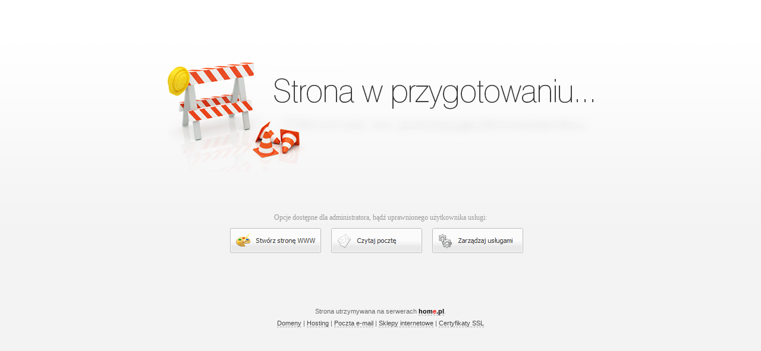

--- FILE ---
content_type: text/html
request_url: http://anez.pl/
body_size: 925
content:
<!DOCTYPE html PUBLIC "-//W3C//DTD XHTML 1.0 Strict//EN" "http://www.w3.org/TR/xhtml1/DTD/xhtml1-strict.dtd">
<html xmlns="http://www.w3.org/1999/xhtml">
<head>
<meta http-equiv="Content-Type" content="text/html; charset=iso-8859-2" />
<title>Strona w przygotowaniu...</title>
<meta name="description" content="Numer 1 w polskim hostingu. Domeny, serwery, konta e-mail. Jakość potwierdzona certyfikatem ISO 9001:2000" />
<meta name="keywords" content="serwer www, konto email, sklep internetowy, skrypty cgi, domena, domeny" />
<link href="homepl/gfx/style.css" rel="stylesheet" type="text/css" />
<!--[if IE]>
    <link href="homepl/gfx/ie.css" rel="stylesheet" type="text/css" media="all" />
<![endif]-->
<!--[if lte IE 6]>
    <link href="homepl/gfx/ie.css" rel="stylesheet" type="text/css" media="all" />
<![endif]-->
</head>
<body>

<div id="Container">
  <div id="main">
	<div id="mainContent"><img src="homepl/gfx/strona-w-przygotowaniu.png" alt="Strona w przygotowaniu..." /></div>
    <div id="links">Opcje dostępne dla administratora, bądź uprawnionego użytkownika usługi:</div>
        <div id="wrapper">
        <a id="www" href="http://home.pl/webcreator" title="Stwórz stronę WWW"><span>Stwórz stronę WWW</span></a>
        <a id="poczta" href="https://poczta.home.pl" title="Czytaj pocztę"><span>Czytaj pocztę</span></a>
        <a id="uslugi" href="https://panel.home.pl" title="Zarządzaj usługami"><span>Zarządzaj usługami</span></a>
        </div>
   </div>
    <div id="footer"> Strona utrzymywana na serwerach   <a href="http://home.pl"><span style="color: rgb(0, 0, 0); font-weight: bold;">hom<span class="red">e</span>.pl</span></a>.<br/>
    <a href="http://home.pl/domeny" title="Domeny">Domeny</a> | <a href="http://home.pl/serwery" title="Hosting">Hosting</a> | <a href="http://home.pl/poczta" title="Poczta">Poczta e-mail</a> | <a href="http://home.pl/sklepy" title="Sklepy internetowe">Sklepy internetowe</a> | <a href="http://home.pl/ssl" title="Certyfikaty SSL">Certyfikaty SSL</a>
    </div>
</div>

</body>
</html>
